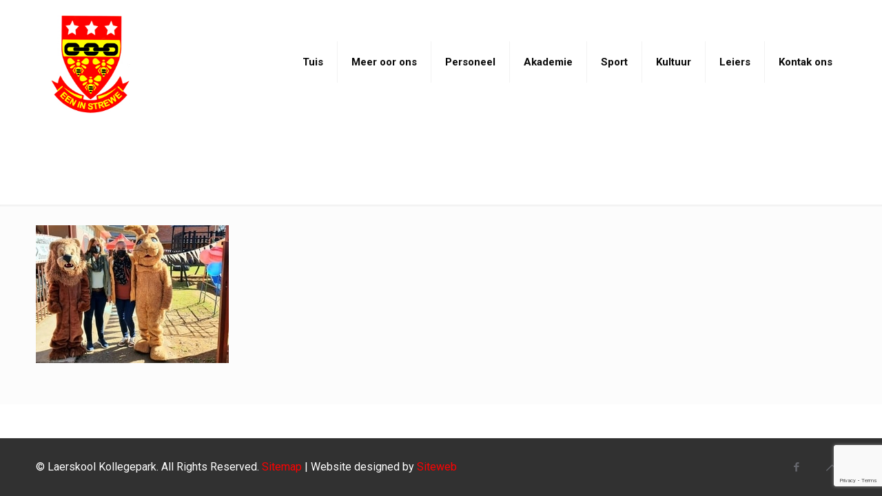

--- FILE ---
content_type: text/html; charset=utf-8
request_url: https://www.google.com/recaptcha/api2/anchor?ar=1&k=6LcEkp0UAAAAAIqr-9a4Gl4jYCz1drb0zF6coJ9N&co=aHR0cHM6Ly93d3cua29sbGVnZXBhcmsuY28uemE6NDQz&hl=en&v=PoyoqOPhxBO7pBk68S4YbpHZ&size=invisible&anchor-ms=20000&execute-ms=30000&cb=tslk3wghprxb
body_size: 48649
content:
<!DOCTYPE HTML><html dir="ltr" lang="en"><head><meta http-equiv="Content-Type" content="text/html; charset=UTF-8">
<meta http-equiv="X-UA-Compatible" content="IE=edge">
<title>reCAPTCHA</title>
<style type="text/css">
/* cyrillic-ext */
@font-face {
  font-family: 'Roboto';
  font-style: normal;
  font-weight: 400;
  font-stretch: 100%;
  src: url(//fonts.gstatic.com/s/roboto/v48/KFO7CnqEu92Fr1ME7kSn66aGLdTylUAMa3GUBHMdazTgWw.woff2) format('woff2');
  unicode-range: U+0460-052F, U+1C80-1C8A, U+20B4, U+2DE0-2DFF, U+A640-A69F, U+FE2E-FE2F;
}
/* cyrillic */
@font-face {
  font-family: 'Roboto';
  font-style: normal;
  font-weight: 400;
  font-stretch: 100%;
  src: url(//fonts.gstatic.com/s/roboto/v48/KFO7CnqEu92Fr1ME7kSn66aGLdTylUAMa3iUBHMdazTgWw.woff2) format('woff2');
  unicode-range: U+0301, U+0400-045F, U+0490-0491, U+04B0-04B1, U+2116;
}
/* greek-ext */
@font-face {
  font-family: 'Roboto';
  font-style: normal;
  font-weight: 400;
  font-stretch: 100%;
  src: url(//fonts.gstatic.com/s/roboto/v48/KFO7CnqEu92Fr1ME7kSn66aGLdTylUAMa3CUBHMdazTgWw.woff2) format('woff2');
  unicode-range: U+1F00-1FFF;
}
/* greek */
@font-face {
  font-family: 'Roboto';
  font-style: normal;
  font-weight: 400;
  font-stretch: 100%;
  src: url(//fonts.gstatic.com/s/roboto/v48/KFO7CnqEu92Fr1ME7kSn66aGLdTylUAMa3-UBHMdazTgWw.woff2) format('woff2');
  unicode-range: U+0370-0377, U+037A-037F, U+0384-038A, U+038C, U+038E-03A1, U+03A3-03FF;
}
/* math */
@font-face {
  font-family: 'Roboto';
  font-style: normal;
  font-weight: 400;
  font-stretch: 100%;
  src: url(//fonts.gstatic.com/s/roboto/v48/KFO7CnqEu92Fr1ME7kSn66aGLdTylUAMawCUBHMdazTgWw.woff2) format('woff2');
  unicode-range: U+0302-0303, U+0305, U+0307-0308, U+0310, U+0312, U+0315, U+031A, U+0326-0327, U+032C, U+032F-0330, U+0332-0333, U+0338, U+033A, U+0346, U+034D, U+0391-03A1, U+03A3-03A9, U+03B1-03C9, U+03D1, U+03D5-03D6, U+03F0-03F1, U+03F4-03F5, U+2016-2017, U+2034-2038, U+203C, U+2040, U+2043, U+2047, U+2050, U+2057, U+205F, U+2070-2071, U+2074-208E, U+2090-209C, U+20D0-20DC, U+20E1, U+20E5-20EF, U+2100-2112, U+2114-2115, U+2117-2121, U+2123-214F, U+2190, U+2192, U+2194-21AE, U+21B0-21E5, U+21F1-21F2, U+21F4-2211, U+2213-2214, U+2216-22FF, U+2308-230B, U+2310, U+2319, U+231C-2321, U+2336-237A, U+237C, U+2395, U+239B-23B7, U+23D0, U+23DC-23E1, U+2474-2475, U+25AF, U+25B3, U+25B7, U+25BD, U+25C1, U+25CA, U+25CC, U+25FB, U+266D-266F, U+27C0-27FF, U+2900-2AFF, U+2B0E-2B11, U+2B30-2B4C, U+2BFE, U+3030, U+FF5B, U+FF5D, U+1D400-1D7FF, U+1EE00-1EEFF;
}
/* symbols */
@font-face {
  font-family: 'Roboto';
  font-style: normal;
  font-weight: 400;
  font-stretch: 100%;
  src: url(//fonts.gstatic.com/s/roboto/v48/KFO7CnqEu92Fr1ME7kSn66aGLdTylUAMaxKUBHMdazTgWw.woff2) format('woff2');
  unicode-range: U+0001-000C, U+000E-001F, U+007F-009F, U+20DD-20E0, U+20E2-20E4, U+2150-218F, U+2190, U+2192, U+2194-2199, U+21AF, U+21E6-21F0, U+21F3, U+2218-2219, U+2299, U+22C4-22C6, U+2300-243F, U+2440-244A, U+2460-24FF, U+25A0-27BF, U+2800-28FF, U+2921-2922, U+2981, U+29BF, U+29EB, U+2B00-2BFF, U+4DC0-4DFF, U+FFF9-FFFB, U+10140-1018E, U+10190-1019C, U+101A0, U+101D0-101FD, U+102E0-102FB, U+10E60-10E7E, U+1D2C0-1D2D3, U+1D2E0-1D37F, U+1F000-1F0FF, U+1F100-1F1AD, U+1F1E6-1F1FF, U+1F30D-1F30F, U+1F315, U+1F31C, U+1F31E, U+1F320-1F32C, U+1F336, U+1F378, U+1F37D, U+1F382, U+1F393-1F39F, U+1F3A7-1F3A8, U+1F3AC-1F3AF, U+1F3C2, U+1F3C4-1F3C6, U+1F3CA-1F3CE, U+1F3D4-1F3E0, U+1F3ED, U+1F3F1-1F3F3, U+1F3F5-1F3F7, U+1F408, U+1F415, U+1F41F, U+1F426, U+1F43F, U+1F441-1F442, U+1F444, U+1F446-1F449, U+1F44C-1F44E, U+1F453, U+1F46A, U+1F47D, U+1F4A3, U+1F4B0, U+1F4B3, U+1F4B9, U+1F4BB, U+1F4BF, U+1F4C8-1F4CB, U+1F4D6, U+1F4DA, U+1F4DF, U+1F4E3-1F4E6, U+1F4EA-1F4ED, U+1F4F7, U+1F4F9-1F4FB, U+1F4FD-1F4FE, U+1F503, U+1F507-1F50B, U+1F50D, U+1F512-1F513, U+1F53E-1F54A, U+1F54F-1F5FA, U+1F610, U+1F650-1F67F, U+1F687, U+1F68D, U+1F691, U+1F694, U+1F698, U+1F6AD, U+1F6B2, U+1F6B9-1F6BA, U+1F6BC, U+1F6C6-1F6CF, U+1F6D3-1F6D7, U+1F6E0-1F6EA, U+1F6F0-1F6F3, U+1F6F7-1F6FC, U+1F700-1F7FF, U+1F800-1F80B, U+1F810-1F847, U+1F850-1F859, U+1F860-1F887, U+1F890-1F8AD, U+1F8B0-1F8BB, U+1F8C0-1F8C1, U+1F900-1F90B, U+1F93B, U+1F946, U+1F984, U+1F996, U+1F9E9, U+1FA00-1FA6F, U+1FA70-1FA7C, U+1FA80-1FA89, U+1FA8F-1FAC6, U+1FACE-1FADC, U+1FADF-1FAE9, U+1FAF0-1FAF8, U+1FB00-1FBFF;
}
/* vietnamese */
@font-face {
  font-family: 'Roboto';
  font-style: normal;
  font-weight: 400;
  font-stretch: 100%;
  src: url(//fonts.gstatic.com/s/roboto/v48/KFO7CnqEu92Fr1ME7kSn66aGLdTylUAMa3OUBHMdazTgWw.woff2) format('woff2');
  unicode-range: U+0102-0103, U+0110-0111, U+0128-0129, U+0168-0169, U+01A0-01A1, U+01AF-01B0, U+0300-0301, U+0303-0304, U+0308-0309, U+0323, U+0329, U+1EA0-1EF9, U+20AB;
}
/* latin-ext */
@font-face {
  font-family: 'Roboto';
  font-style: normal;
  font-weight: 400;
  font-stretch: 100%;
  src: url(//fonts.gstatic.com/s/roboto/v48/KFO7CnqEu92Fr1ME7kSn66aGLdTylUAMa3KUBHMdazTgWw.woff2) format('woff2');
  unicode-range: U+0100-02BA, U+02BD-02C5, U+02C7-02CC, U+02CE-02D7, U+02DD-02FF, U+0304, U+0308, U+0329, U+1D00-1DBF, U+1E00-1E9F, U+1EF2-1EFF, U+2020, U+20A0-20AB, U+20AD-20C0, U+2113, U+2C60-2C7F, U+A720-A7FF;
}
/* latin */
@font-face {
  font-family: 'Roboto';
  font-style: normal;
  font-weight: 400;
  font-stretch: 100%;
  src: url(//fonts.gstatic.com/s/roboto/v48/KFO7CnqEu92Fr1ME7kSn66aGLdTylUAMa3yUBHMdazQ.woff2) format('woff2');
  unicode-range: U+0000-00FF, U+0131, U+0152-0153, U+02BB-02BC, U+02C6, U+02DA, U+02DC, U+0304, U+0308, U+0329, U+2000-206F, U+20AC, U+2122, U+2191, U+2193, U+2212, U+2215, U+FEFF, U+FFFD;
}
/* cyrillic-ext */
@font-face {
  font-family: 'Roboto';
  font-style: normal;
  font-weight: 500;
  font-stretch: 100%;
  src: url(//fonts.gstatic.com/s/roboto/v48/KFO7CnqEu92Fr1ME7kSn66aGLdTylUAMa3GUBHMdazTgWw.woff2) format('woff2');
  unicode-range: U+0460-052F, U+1C80-1C8A, U+20B4, U+2DE0-2DFF, U+A640-A69F, U+FE2E-FE2F;
}
/* cyrillic */
@font-face {
  font-family: 'Roboto';
  font-style: normal;
  font-weight: 500;
  font-stretch: 100%;
  src: url(//fonts.gstatic.com/s/roboto/v48/KFO7CnqEu92Fr1ME7kSn66aGLdTylUAMa3iUBHMdazTgWw.woff2) format('woff2');
  unicode-range: U+0301, U+0400-045F, U+0490-0491, U+04B0-04B1, U+2116;
}
/* greek-ext */
@font-face {
  font-family: 'Roboto';
  font-style: normal;
  font-weight: 500;
  font-stretch: 100%;
  src: url(//fonts.gstatic.com/s/roboto/v48/KFO7CnqEu92Fr1ME7kSn66aGLdTylUAMa3CUBHMdazTgWw.woff2) format('woff2');
  unicode-range: U+1F00-1FFF;
}
/* greek */
@font-face {
  font-family: 'Roboto';
  font-style: normal;
  font-weight: 500;
  font-stretch: 100%;
  src: url(//fonts.gstatic.com/s/roboto/v48/KFO7CnqEu92Fr1ME7kSn66aGLdTylUAMa3-UBHMdazTgWw.woff2) format('woff2');
  unicode-range: U+0370-0377, U+037A-037F, U+0384-038A, U+038C, U+038E-03A1, U+03A3-03FF;
}
/* math */
@font-face {
  font-family: 'Roboto';
  font-style: normal;
  font-weight: 500;
  font-stretch: 100%;
  src: url(//fonts.gstatic.com/s/roboto/v48/KFO7CnqEu92Fr1ME7kSn66aGLdTylUAMawCUBHMdazTgWw.woff2) format('woff2');
  unicode-range: U+0302-0303, U+0305, U+0307-0308, U+0310, U+0312, U+0315, U+031A, U+0326-0327, U+032C, U+032F-0330, U+0332-0333, U+0338, U+033A, U+0346, U+034D, U+0391-03A1, U+03A3-03A9, U+03B1-03C9, U+03D1, U+03D5-03D6, U+03F0-03F1, U+03F4-03F5, U+2016-2017, U+2034-2038, U+203C, U+2040, U+2043, U+2047, U+2050, U+2057, U+205F, U+2070-2071, U+2074-208E, U+2090-209C, U+20D0-20DC, U+20E1, U+20E5-20EF, U+2100-2112, U+2114-2115, U+2117-2121, U+2123-214F, U+2190, U+2192, U+2194-21AE, U+21B0-21E5, U+21F1-21F2, U+21F4-2211, U+2213-2214, U+2216-22FF, U+2308-230B, U+2310, U+2319, U+231C-2321, U+2336-237A, U+237C, U+2395, U+239B-23B7, U+23D0, U+23DC-23E1, U+2474-2475, U+25AF, U+25B3, U+25B7, U+25BD, U+25C1, U+25CA, U+25CC, U+25FB, U+266D-266F, U+27C0-27FF, U+2900-2AFF, U+2B0E-2B11, U+2B30-2B4C, U+2BFE, U+3030, U+FF5B, U+FF5D, U+1D400-1D7FF, U+1EE00-1EEFF;
}
/* symbols */
@font-face {
  font-family: 'Roboto';
  font-style: normal;
  font-weight: 500;
  font-stretch: 100%;
  src: url(//fonts.gstatic.com/s/roboto/v48/KFO7CnqEu92Fr1ME7kSn66aGLdTylUAMaxKUBHMdazTgWw.woff2) format('woff2');
  unicode-range: U+0001-000C, U+000E-001F, U+007F-009F, U+20DD-20E0, U+20E2-20E4, U+2150-218F, U+2190, U+2192, U+2194-2199, U+21AF, U+21E6-21F0, U+21F3, U+2218-2219, U+2299, U+22C4-22C6, U+2300-243F, U+2440-244A, U+2460-24FF, U+25A0-27BF, U+2800-28FF, U+2921-2922, U+2981, U+29BF, U+29EB, U+2B00-2BFF, U+4DC0-4DFF, U+FFF9-FFFB, U+10140-1018E, U+10190-1019C, U+101A0, U+101D0-101FD, U+102E0-102FB, U+10E60-10E7E, U+1D2C0-1D2D3, U+1D2E0-1D37F, U+1F000-1F0FF, U+1F100-1F1AD, U+1F1E6-1F1FF, U+1F30D-1F30F, U+1F315, U+1F31C, U+1F31E, U+1F320-1F32C, U+1F336, U+1F378, U+1F37D, U+1F382, U+1F393-1F39F, U+1F3A7-1F3A8, U+1F3AC-1F3AF, U+1F3C2, U+1F3C4-1F3C6, U+1F3CA-1F3CE, U+1F3D4-1F3E0, U+1F3ED, U+1F3F1-1F3F3, U+1F3F5-1F3F7, U+1F408, U+1F415, U+1F41F, U+1F426, U+1F43F, U+1F441-1F442, U+1F444, U+1F446-1F449, U+1F44C-1F44E, U+1F453, U+1F46A, U+1F47D, U+1F4A3, U+1F4B0, U+1F4B3, U+1F4B9, U+1F4BB, U+1F4BF, U+1F4C8-1F4CB, U+1F4D6, U+1F4DA, U+1F4DF, U+1F4E3-1F4E6, U+1F4EA-1F4ED, U+1F4F7, U+1F4F9-1F4FB, U+1F4FD-1F4FE, U+1F503, U+1F507-1F50B, U+1F50D, U+1F512-1F513, U+1F53E-1F54A, U+1F54F-1F5FA, U+1F610, U+1F650-1F67F, U+1F687, U+1F68D, U+1F691, U+1F694, U+1F698, U+1F6AD, U+1F6B2, U+1F6B9-1F6BA, U+1F6BC, U+1F6C6-1F6CF, U+1F6D3-1F6D7, U+1F6E0-1F6EA, U+1F6F0-1F6F3, U+1F6F7-1F6FC, U+1F700-1F7FF, U+1F800-1F80B, U+1F810-1F847, U+1F850-1F859, U+1F860-1F887, U+1F890-1F8AD, U+1F8B0-1F8BB, U+1F8C0-1F8C1, U+1F900-1F90B, U+1F93B, U+1F946, U+1F984, U+1F996, U+1F9E9, U+1FA00-1FA6F, U+1FA70-1FA7C, U+1FA80-1FA89, U+1FA8F-1FAC6, U+1FACE-1FADC, U+1FADF-1FAE9, U+1FAF0-1FAF8, U+1FB00-1FBFF;
}
/* vietnamese */
@font-face {
  font-family: 'Roboto';
  font-style: normal;
  font-weight: 500;
  font-stretch: 100%;
  src: url(//fonts.gstatic.com/s/roboto/v48/KFO7CnqEu92Fr1ME7kSn66aGLdTylUAMa3OUBHMdazTgWw.woff2) format('woff2');
  unicode-range: U+0102-0103, U+0110-0111, U+0128-0129, U+0168-0169, U+01A0-01A1, U+01AF-01B0, U+0300-0301, U+0303-0304, U+0308-0309, U+0323, U+0329, U+1EA0-1EF9, U+20AB;
}
/* latin-ext */
@font-face {
  font-family: 'Roboto';
  font-style: normal;
  font-weight: 500;
  font-stretch: 100%;
  src: url(//fonts.gstatic.com/s/roboto/v48/KFO7CnqEu92Fr1ME7kSn66aGLdTylUAMa3KUBHMdazTgWw.woff2) format('woff2');
  unicode-range: U+0100-02BA, U+02BD-02C5, U+02C7-02CC, U+02CE-02D7, U+02DD-02FF, U+0304, U+0308, U+0329, U+1D00-1DBF, U+1E00-1E9F, U+1EF2-1EFF, U+2020, U+20A0-20AB, U+20AD-20C0, U+2113, U+2C60-2C7F, U+A720-A7FF;
}
/* latin */
@font-face {
  font-family: 'Roboto';
  font-style: normal;
  font-weight: 500;
  font-stretch: 100%;
  src: url(//fonts.gstatic.com/s/roboto/v48/KFO7CnqEu92Fr1ME7kSn66aGLdTylUAMa3yUBHMdazQ.woff2) format('woff2');
  unicode-range: U+0000-00FF, U+0131, U+0152-0153, U+02BB-02BC, U+02C6, U+02DA, U+02DC, U+0304, U+0308, U+0329, U+2000-206F, U+20AC, U+2122, U+2191, U+2193, U+2212, U+2215, U+FEFF, U+FFFD;
}
/* cyrillic-ext */
@font-face {
  font-family: 'Roboto';
  font-style: normal;
  font-weight: 900;
  font-stretch: 100%;
  src: url(//fonts.gstatic.com/s/roboto/v48/KFO7CnqEu92Fr1ME7kSn66aGLdTylUAMa3GUBHMdazTgWw.woff2) format('woff2');
  unicode-range: U+0460-052F, U+1C80-1C8A, U+20B4, U+2DE0-2DFF, U+A640-A69F, U+FE2E-FE2F;
}
/* cyrillic */
@font-face {
  font-family: 'Roboto';
  font-style: normal;
  font-weight: 900;
  font-stretch: 100%;
  src: url(//fonts.gstatic.com/s/roboto/v48/KFO7CnqEu92Fr1ME7kSn66aGLdTylUAMa3iUBHMdazTgWw.woff2) format('woff2');
  unicode-range: U+0301, U+0400-045F, U+0490-0491, U+04B0-04B1, U+2116;
}
/* greek-ext */
@font-face {
  font-family: 'Roboto';
  font-style: normal;
  font-weight: 900;
  font-stretch: 100%;
  src: url(//fonts.gstatic.com/s/roboto/v48/KFO7CnqEu92Fr1ME7kSn66aGLdTylUAMa3CUBHMdazTgWw.woff2) format('woff2');
  unicode-range: U+1F00-1FFF;
}
/* greek */
@font-face {
  font-family: 'Roboto';
  font-style: normal;
  font-weight: 900;
  font-stretch: 100%;
  src: url(//fonts.gstatic.com/s/roboto/v48/KFO7CnqEu92Fr1ME7kSn66aGLdTylUAMa3-UBHMdazTgWw.woff2) format('woff2');
  unicode-range: U+0370-0377, U+037A-037F, U+0384-038A, U+038C, U+038E-03A1, U+03A3-03FF;
}
/* math */
@font-face {
  font-family: 'Roboto';
  font-style: normal;
  font-weight: 900;
  font-stretch: 100%;
  src: url(//fonts.gstatic.com/s/roboto/v48/KFO7CnqEu92Fr1ME7kSn66aGLdTylUAMawCUBHMdazTgWw.woff2) format('woff2');
  unicode-range: U+0302-0303, U+0305, U+0307-0308, U+0310, U+0312, U+0315, U+031A, U+0326-0327, U+032C, U+032F-0330, U+0332-0333, U+0338, U+033A, U+0346, U+034D, U+0391-03A1, U+03A3-03A9, U+03B1-03C9, U+03D1, U+03D5-03D6, U+03F0-03F1, U+03F4-03F5, U+2016-2017, U+2034-2038, U+203C, U+2040, U+2043, U+2047, U+2050, U+2057, U+205F, U+2070-2071, U+2074-208E, U+2090-209C, U+20D0-20DC, U+20E1, U+20E5-20EF, U+2100-2112, U+2114-2115, U+2117-2121, U+2123-214F, U+2190, U+2192, U+2194-21AE, U+21B0-21E5, U+21F1-21F2, U+21F4-2211, U+2213-2214, U+2216-22FF, U+2308-230B, U+2310, U+2319, U+231C-2321, U+2336-237A, U+237C, U+2395, U+239B-23B7, U+23D0, U+23DC-23E1, U+2474-2475, U+25AF, U+25B3, U+25B7, U+25BD, U+25C1, U+25CA, U+25CC, U+25FB, U+266D-266F, U+27C0-27FF, U+2900-2AFF, U+2B0E-2B11, U+2B30-2B4C, U+2BFE, U+3030, U+FF5B, U+FF5D, U+1D400-1D7FF, U+1EE00-1EEFF;
}
/* symbols */
@font-face {
  font-family: 'Roboto';
  font-style: normal;
  font-weight: 900;
  font-stretch: 100%;
  src: url(//fonts.gstatic.com/s/roboto/v48/KFO7CnqEu92Fr1ME7kSn66aGLdTylUAMaxKUBHMdazTgWw.woff2) format('woff2');
  unicode-range: U+0001-000C, U+000E-001F, U+007F-009F, U+20DD-20E0, U+20E2-20E4, U+2150-218F, U+2190, U+2192, U+2194-2199, U+21AF, U+21E6-21F0, U+21F3, U+2218-2219, U+2299, U+22C4-22C6, U+2300-243F, U+2440-244A, U+2460-24FF, U+25A0-27BF, U+2800-28FF, U+2921-2922, U+2981, U+29BF, U+29EB, U+2B00-2BFF, U+4DC0-4DFF, U+FFF9-FFFB, U+10140-1018E, U+10190-1019C, U+101A0, U+101D0-101FD, U+102E0-102FB, U+10E60-10E7E, U+1D2C0-1D2D3, U+1D2E0-1D37F, U+1F000-1F0FF, U+1F100-1F1AD, U+1F1E6-1F1FF, U+1F30D-1F30F, U+1F315, U+1F31C, U+1F31E, U+1F320-1F32C, U+1F336, U+1F378, U+1F37D, U+1F382, U+1F393-1F39F, U+1F3A7-1F3A8, U+1F3AC-1F3AF, U+1F3C2, U+1F3C4-1F3C6, U+1F3CA-1F3CE, U+1F3D4-1F3E0, U+1F3ED, U+1F3F1-1F3F3, U+1F3F5-1F3F7, U+1F408, U+1F415, U+1F41F, U+1F426, U+1F43F, U+1F441-1F442, U+1F444, U+1F446-1F449, U+1F44C-1F44E, U+1F453, U+1F46A, U+1F47D, U+1F4A3, U+1F4B0, U+1F4B3, U+1F4B9, U+1F4BB, U+1F4BF, U+1F4C8-1F4CB, U+1F4D6, U+1F4DA, U+1F4DF, U+1F4E3-1F4E6, U+1F4EA-1F4ED, U+1F4F7, U+1F4F9-1F4FB, U+1F4FD-1F4FE, U+1F503, U+1F507-1F50B, U+1F50D, U+1F512-1F513, U+1F53E-1F54A, U+1F54F-1F5FA, U+1F610, U+1F650-1F67F, U+1F687, U+1F68D, U+1F691, U+1F694, U+1F698, U+1F6AD, U+1F6B2, U+1F6B9-1F6BA, U+1F6BC, U+1F6C6-1F6CF, U+1F6D3-1F6D7, U+1F6E0-1F6EA, U+1F6F0-1F6F3, U+1F6F7-1F6FC, U+1F700-1F7FF, U+1F800-1F80B, U+1F810-1F847, U+1F850-1F859, U+1F860-1F887, U+1F890-1F8AD, U+1F8B0-1F8BB, U+1F8C0-1F8C1, U+1F900-1F90B, U+1F93B, U+1F946, U+1F984, U+1F996, U+1F9E9, U+1FA00-1FA6F, U+1FA70-1FA7C, U+1FA80-1FA89, U+1FA8F-1FAC6, U+1FACE-1FADC, U+1FADF-1FAE9, U+1FAF0-1FAF8, U+1FB00-1FBFF;
}
/* vietnamese */
@font-face {
  font-family: 'Roboto';
  font-style: normal;
  font-weight: 900;
  font-stretch: 100%;
  src: url(//fonts.gstatic.com/s/roboto/v48/KFO7CnqEu92Fr1ME7kSn66aGLdTylUAMa3OUBHMdazTgWw.woff2) format('woff2');
  unicode-range: U+0102-0103, U+0110-0111, U+0128-0129, U+0168-0169, U+01A0-01A1, U+01AF-01B0, U+0300-0301, U+0303-0304, U+0308-0309, U+0323, U+0329, U+1EA0-1EF9, U+20AB;
}
/* latin-ext */
@font-face {
  font-family: 'Roboto';
  font-style: normal;
  font-weight: 900;
  font-stretch: 100%;
  src: url(//fonts.gstatic.com/s/roboto/v48/KFO7CnqEu92Fr1ME7kSn66aGLdTylUAMa3KUBHMdazTgWw.woff2) format('woff2');
  unicode-range: U+0100-02BA, U+02BD-02C5, U+02C7-02CC, U+02CE-02D7, U+02DD-02FF, U+0304, U+0308, U+0329, U+1D00-1DBF, U+1E00-1E9F, U+1EF2-1EFF, U+2020, U+20A0-20AB, U+20AD-20C0, U+2113, U+2C60-2C7F, U+A720-A7FF;
}
/* latin */
@font-face {
  font-family: 'Roboto';
  font-style: normal;
  font-weight: 900;
  font-stretch: 100%;
  src: url(//fonts.gstatic.com/s/roboto/v48/KFO7CnqEu92Fr1ME7kSn66aGLdTylUAMa3yUBHMdazQ.woff2) format('woff2');
  unicode-range: U+0000-00FF, U+0131, U+0152-0153, U+02BB-02BC, U+02C6, U+02DA, U+02DC, U+0304, U+0308, U+0329, U+2000-206F, U+20AC, U+2122, U+2191, U+2193, U+2212, U+2215, U+FEFF, U+FFFD;
}

</style>
<link rel="stylesheet" type="text/css" href="https://www.gstatic.com/recaptcha/releases/PoyoqOPhxBO7pBk68S4YbpHZ/styles__ltr.css">
<script nonce="0T9maA0m717ltB0wLWUx8g" type="text/javascript">window['__recaptcha_api'] = 'https://www.google.com/recaptcha/api2/';</script>
<script type="text/javascript" src="https://www.gstatic.com/recaptcha/releases/PoyoqOPhxBO7pBk68S4YbpHZ/recaptcha__en.js" nonce="0T9maA0m717ltB0wLWUx8g">
      
    </script></head>
<body><div id="rc-anchor-alert" class="rc-anchor-alert"></div>
<input type="hidden" id="recaptcha-token" value="[base64]">
<script type="text/javascript" nonce="0T9maA0m717ltB0wLWUx8g">
      recaptcha.anchor.Main.init("[\x22ainput\x22,[\x22bgdata\x22,\x22\x22,\[base64]/[base64]/[base64]/KE4oMTI0LHYsdi5HKSxMWihsLHYpKTpOKDEyNCx2LGwpLFYpLHYpLFQpKSxGKDE3MSx2KX0scjc9ZnVuY3Rpb24obCl7cmV0dXJuIGx9LEM9ZnVuY3Rpb24obCxWLHYpe04odixsLFYpLFZbYWtdPTI3OTZ9LG49ZnVuY3Rpb24obCxWKXtWLlg9KChWLlg/[base64]/[base64]/[base64]/[base64]/[base64]/[base64]/[base64]/[base64]/[base64]/[base64]/[base64]\\u003d\x22,\[base64]\\u003d\x22,\x22Q3AKTsO9w40aEmxxwpd/w5g2Mlw3wq7Cul/DkFgOR8K0QQnCusOwJE5yD23Dt8OawoDCuRQEd8OOw6TCpzBQFVnDrSLDlX8vwpF3IsKhw4fCm8KbPRsWw4LClxzCkBNcwrs/[base64]/CGfDth/Cl8KzZhrDj8OFwrjCrRgjQMOuZsOtw7AjR8O+w6/CpCsbw57ClsOmFCPDvTDCucKTw4XDtzrDlkUEbcKKOB7Dt2DCusOpw7EabcKOVwU2dsKPw7PClxHDg8KCCMOlw4PDrcKPwok3Qj/Ci0LDoS48w6BFwr7DscKww73CtcKWw5bDuAhBUsKqd3UQcErDg3o4wpXDm2/[base64]/woXCgsKCw4LDu8KOwqU7wqPDrAoiwoYYCRZBR8K/w4XDoxjCmAjClD9/[base64]/w6xgRsORw7nCi1PDhsOdw7/CkcKiw77Cn8K4w7XCuMOGw4vDmB1UUGtGSMKgwo4aRVzCnTDDmBbCg8KRNsKMw70sTsK/EsKNaMKqcGlYK8OIAnJcLxTClh/DpDJNF8O/w6TDk8OKw7YeKF3Cl3cSwpXDtyzCsV9Vwo3DtsK9FBHDq3XCgsOENWPDtHnCm8O+MMO2bsKYw7/[base64]/DuHvCvcOvXMK9w4nCjcObwoJUfMKKwrvCkQ3ChsKhw7rCuSBOwpVEw7DCgsK6w6jCvFvDuSc4wqvCocKIw7cDwpjDuWsywqXCi1lJFMOEHsOLw49Fw5lmw4rCgsKIB1hWw6JowqnClVbDqGPDnWfDpU4Fw6tbbsK8cW/[base64]/CvsOeFMOMQXLDqTF1WMOew49hw7h5w7nCtsOpwrfDmMOBIsOafxHCp8OFwpbCgHhnwrs9ccKqw7hyZ8OKNUzDlnjCpw4lDMK4a1LDisKvwrjCjzvDpjjCj8O3QnFrwr/CsgTCrXTChDBSLMKie8OYDGjDgsKswq3DjMK1eSHCv2UYFMOjLcOnwrJ6w4rCpcOUGsKtw4rCuAnChC3Cv0MtfMKCeyMMw5XCsz9kZMOQwoPCplDDmQkUwoBUwq0RGGfCkGLDn1bDmDHDnXTDnx/CgcOUwrQ/w4Nyw77CvE9qwq19wrvCnELCicK2w7jDo8OHecOcwq1HCDdNwpjCusOww6Qaw7DCn8KAGQfDgADDgVnCrsODRcO7w4h1w4ZSwpZjw6Muw6Etw5TDksKAWcOgwpvDqsKqacKfbcKdHcKzJ8OAw6LCsFwaw4QwwrUdwq3Dp1LDmmnCpiHDvW/DtSDCihgXVXojwqLDuw/DosKlJyA8BSfDl8KKaQ/[base64]/DmcOqBsKoWsK4O03Cm0HDqMONYSIjOXFTw7Z2AGbCkMKuRMKow6nDhQ/Cl8OBwrPDjsKDw5bDnznChMK2flnDgcKPworCt8Kkw7jDicOwJU3CojTDjMOUw6fCusO7asKMw5bDmW40BEArcsOXLG9eL8KrKcO3EB9QwpfCrMO4McKNdGwFwrbDk2YlwoVHJMKxwrnCpHUfw4YlD8Knw5rCp8ODw7HCrcKRDsKOCSNLSw/DmsO3w6g2wrpsUnsBw7nDtlDDl8Kww53CjMKywr7Dg8Oqwq0NdcKgeA/Cu2DDhcOaw4JCOsKkB0DCiXTDn8Ovw53CicKaWTjDlMK/ETjCiEglYsOvwpbDpcKMw7QOGElRWVLCpsKfwrkOUsO7OXbDqcK+Tk3CrsOzw7lHScKbPcKjfcKOJsOPwqpFw5DCjAEfwr1sw7vDhTNbwqLCrX8two/DhEJqBMO7wp1jw53DsFTCn08OwrzCgsOvw7bCq8K7w7RDAEJ4Q1rCkRZWT8KNY3nDnsKSYCsoWMOEwqdANikiUsOPw4DDqRDDs8OqT8OGW8OeMcK6w59xYng/VScVSQ5wwrzDlEUsFB5Sw6JLw68aw4fCiD5TVTwQJ3/[base64]/[base64]/Cg8OewppuJyPCn2sVwpZKw65Dw50GAMOAFh96wqPCmMKSw43CrizCgirClUvCpkTCszl/ecOKXlITIMOfwqvDiwdmw53CihLCtsK6LMK4ckPDi8KTwr/[base64]/CvMK4cMK/woR8UFPCsWE4wpMOTSMswosBw4PDu8O5woDDh8K0w7Ipwr0AFBvDu8ORwqvDpknDh8O7QsKhw43Co8KFb8KtL8OsUQrDv8KQS2/Dn8KSE8OaSGbCqcOhTMOzw7hbUsKhw4DDskNDwrY6PwwdwpjDjHDDk8OEw67Du8KOClx+w7nDmMOdwqrCo33Cig9xwp1IYMODQsOTwqnCkcKowpzCpkrCpcO8X8KEIsKsw7/[base64]/WcKRw4QAwojDqMK1w4DDujs5OcO1wqhuwqTDrUMAwpvDlzDCksKkwocmwrPDsA7DvRVww4J5EcKnwq3CrVHCg8O8wrLCrcOYw7c2NsOAwpNhLMK6VsKvecKLwrnCqRFqw7MLZUEsATg5TRHDjsK/NyXDicO6YsOiw5HCgh/[base64]/DpiXCgjTCpBQcUcK3wrtoCT7Cp8O/wp3Chy7CpsOew4/[base64]/w6Jiw57CqMK+BRzCrcOWHsOjRMK0PsOsXMK/a8OywpfClFZfwq9bIsKqF8Kxw6dHw4hTY8O2GsKhfsOBD8K9w6crCXTCqn3Dk8OswqTDpsOBYsKjwqvDgcKNwqN/[base64]/[base64]/[base64]/[base64]/Dk3PCmDppUzQAw5Y2w6/Dk8OGwpA3aMKoOmNhPsOuNMK/U8K+wqhJwrt2d8OVJkNPw4bDisO3wofCoGsJX0DDjQd2JMKdczfCkF3DkCDCpsKpJ8Orw5DCmcOeA8OHbWLCpsOXwqNnw4w0ZMKqw57DuyjCrMK8bwhYwokewrTCihPDsSjCmwcAwrtTYxDCpMK/wr3DpMKJVMOLwrnCugTDoD9zQR7Ciz0RQBhQwpzCp8OaDsKmw5giw6/Cjl/CisOfOGbCt8KVwpfCogJ0w51DwozDoXXCisOUw7ckwocsFCDDtyjCjsKAw4Y/w4fDhcKAwq7Cl8KmGz4/[base64]/DpsO/w4HCpMO9flJuTMOrwo9Sw6vCsH1gcFbDskwpd8Oaw4jDq8OEw7duB8KAE8O0VcK1w5DCiy1XIsO8w47DrVnDmcOodiY1w7/DghUyG8KyfFzCqMKMw4sjwoR6wpXDngROw4rDvsKtw5jDjW9wwrPDpsOeIERewoLCosK2FMKfwqh5VUs9w7EMwrzDj1M4w5TCggdhJzfCqj3Dmj3CnsKaW8O5w500KnvCsTPCryTCvDDCumgew7MWwqgUwoPDkzvCjzjDqsKnaV/DkW7Ds8KQfMKZJA4JHl7DvSoVw4/CpMOnw5TCkMOIw6fDszHCgTHDqV7DpRHDtMKiYsKSwqwEwrhKd0FRw7PCkT5KwrsqAAY/[base64]/DjUNWw5wgWsOQw5jDmMO+WFk9w5LCqsK8aMKcUXEmwrFAX8OswrROK8KDNcOcwr4dw6jCgGcaKcKLEsO5P0nDlsKPecOWw6HCslM8PmlfAWwxJi9qw6rDiQlibsOvw6XDisOOwonDhsKMeMOuwqfDjsOrw5LDkTFlU8K9WVvDk8O/w6xTw7rDgMOaY8KjQTrCgBfCkEwww4bChcOFwqNpF0l5GcO5EgnCrMOnwqjDpSRieMONbi3DnWkZwr/[base64]/[base64]/CsOlYXgINsKRwowjOFJ9YT/Dl8OCw7JNw4bDoD/CnC4QQCR4wopJw7PDtcKhwoxuwoDDtUjDs8OhBsOAwqnDs8O+cUjDoDnDhMK3woE7MVASw5Iiw71qw4/CpyXDqT8GesOHeywJwq3CijHCgsOhEsKnD8OxQMKyw4jCksKTw794IW1ww5TDjcK0w6rDn8KGw5wufcKLD8KGwqxhwofDnFLCo8K/w4LCgnjDjGpiPyvDtMKQw7YjwpnDg1zCssOUJMKBEcK0wrvDpMO7w7wmwpfDuBDDq8K+w4TCnzPCusK9BcK/EMO0RkzCssKtZMKuMFpvwqlmw5XDlVTDn8O2w5ZKwqAqcnEww4/DqcO0w4fDusKowofDjcKdw6dmwo1pYsKebsOqw7PCqsK/[base64]/CoA1EwpfDhwDCkVoUO19Wwq3DphxYWMOLw6RXwpfDqTwlw7zChApDS8ONRsKiOMOxCcOVckHDonFKw6TChn7DoChpY8Kzw5INwpzDj8O6dcO3KVfDn8OrXsO+f8KCw5nDjsK1EjJkccKzw6PCu2HDkV4/[base64]/w4FPbsKJw6vDhcK3e8O5NzDCgW/ClMOGwpktwot7w7l0w6XCtnLDvUnCjibDsQ3Dg8OTdsOUwqbCs8OgwpLDmsOYwq3DjGsgIcOuT1nDiCwPw4TCml9fw5tyHVfDpEjChHvDusObJMOTVsKZXsOHNjh3WS4uwrhVTcKWw63ChVMJw5k7wpHDgsK0P8OGw4FTw73CgBvComBADxjDsmPCkx8Hw6tcw5ReZU/CoMOGwovChsKIw6lSw63CpMOfwrlOwpE4EMObF8OkSsK7dsOXwr7ClcOywoXDocKrDngiFnJ2wp3DhsKKAwnCkHB+VMOYAcOnwqHCj8KOEMKIB8KRwovDrsO8wpLDqsOIOQ4Nw7wZwpQWbsO0W8OiY8OTw4RtHMKIK3/CimjDmMKEwpEEQF/CpBvDtMKZZsKYY8O7DMOGw7pdDsK2ZRsSfgTDgk7Dp8KFw5leEVPDvyM5Tng5SiswZsOQwqTCgcKqW8KtaRcoVU/[base64]/CuknCr8KGw7FOYWvCqsK3SMOfwobCjik5wpjCpcOIwpYlKMOhwqtLUsK9Zj/DuMOsMCHCm07CkA/DmSLDi8Oaw4wYwrHDmUlgCCRRw77DnX/CiTtTAG4nJsO3VMKsT3TDvsOLIXU3RCTDnm/DucO1w6gFwrHDj8Kdwps2w7k9w7jCsV/[base64]/CrwPDqcKoD0DDpcKJwqjCggsjw47CucOCIy3CvFhGUMKOewnDg0sWOGlYNsODPkUjYUXDomHDkGTDssKmw4bDscOiRsOALHvDs8KNQUZPB8Kgw5dwKzbDt2JyMcK9w6bDlMO9ZMOWw5/ClXzDp8K2w5AcwpXDrxzDjMO2wpRBwrQIwqPCm8KzG8Kuw419wrXDog7Drh87w4nDnQLCinjDi8O3NcOZYMObPWZ4woFMwpcTwpXCti1Day4FwpdqbsKden0YwovCqGFGNmvCs8O0S8Odw45iw4DCosOlecOzw5TDtsKyQD/[base64]/Ct3MFX8KeB3nCrsOAF8O2w5A7w59Vw5h0w6UmFcOGXGUIwrpPwpnCh8OFYlsZw6/CmDkzLMK+w7fCiMOwwrQ8S3DCiMKId8O7ER/[base64]/A8KFPB3DmsK8bMK/e8O6w5bDjBpqIiTDqj4Ewpolw5rDiMKKGcOlSsKQDMOTw5TDvcOBwox0w4daw6rDgkDCkwQLWnh6w6I/w6TCiDdxZj8DSiM5wq0xKSdxSMOgw5DCs3vCoFk4OcOgwplxw6cGwrTCu8OwwpEUInPDq8KuVWvCk0EtwqJ7wobCusKLOcKaw5Nxwq/Cj0VKAMOmwpjDi2/DlSrDgcKSw4oRwrRTKHdswqLDscO+w5PClQUww73DtMKQwrRMBBpwwpLDpDPChg9Rw5PDmlvDhxhPw6rDuF7Ci0cRwpjCpz3DuMKvJsOZQsKow7TDjRjCvsKMIcOVVHhVwp/DmVXCrsKYwpzDo8KFY8Otwo/DjEBHC8K/[base64]/CqcORUsOaWWbCnmDCi8O4YcK8wpjDlB4yME8Pw6jDrcO5fkXDtsK0woB3ccOFw4AfwpHCsTHCisO+RA9GNWwHHsKIZFQGw4/Cqw3Dt3XDk0rCqMKaw73Dqk5XXRIXwoHDjG97w5l3w4VVBsKnTgjDj8KdA8OgwqpYScOcw7vCjMKCVCfDkMKpw4dKw7DChcOBSyAADsK/wq3DhsOtwq4mBXxLNDlHwofCt8KxwqbDksKBesODJcOYwrTDlMO6WkttwrMhw5IqTUx7wqvDuyTChDoRKsO/wpkVJVByw6XCtcKHFUnDj0cyfwVmRsKcSMKuwpvCk8K3wrQeE8KRwo/[base64]/ClV3Ck8OFw6TDvMOxwq4Xw6zClMO0aSTCgl7DqmkowrkYwqbCnSluw4XCqynCtCAbwpHDuDZEAcObw7HDjAbDogofwp0Pw4bDqcKPw4RkTk5YPMOqGcKjD8O6woV0w5vClcKvwoISCh85EcKXLDEIOSMPwp/DlGjCtzdRdhk5w4rDnR1Yw6HCl2xAw6bCgh/Di8OQOMO6IQ0ewqLCrcOgwqXDksOBwr/[base64]/CusObG8K/w4UQwoVMcsO6DcOEw5x3JcKKIcKgwrUKwoN0TGtQBVEqXcKQwpXDqC7Cq1wHA3jDn8Krw4zDlMKpwpLDpMKUaw0Fw4wiA8KBJ2HDo8OPw5hqw6nDoMO9SsOhwqXCszwxwrXCp8OJw404IB5JwprDuMKwWzV/[base64]/Sk/CgXcZZcKwXBXDn8OPCsOvwpBBKcKIwpzDhng8w48cw6JOR8KiHhDCpsOqF8O6wr/DmcKew70kGjzClk/CrTMjwoNQw6TCrcKkTXvDkcORNmPDvsORa8KceR7CgDd+w5FKwoDCnz0uNMONPgRzwpADasOcwqrDgl/[base64]/[base64]/wojCqcOLS0lrasKZw7MFFWLDgEjCiB7DrRZgJA7CmAc9CMK0KcKbHnfDh8Kfw5LCl3nDksKxw6FsdGliwoN2wqPChGRkwr/DknpUIgrDtMOecQpCw6cGwrISw6vCqTRRwpbDiMKpBQQ3Jy5hwqMZw4/DiVMrQcORDwITw6DDoMORf8O2Z2bDmsOKLsKqwrXDkMOfODVWW280w5vDvE5XwrbDscO9w7/CtcKNBCrDhi5QemFGwpDDv8OxLAB9wo/Do8K6Wn0NRcKwPhJCwqcPwrIVPsOEw712wrXCkxrDhsONGMOjN3IgL0ItQcOLw75NQ8O+wqQswqExIWduwpzDoEFCwo7CrWjDk8KDA8KrwrRFRsK+NsOfVsKiwqjDtFNLwpXCvsOtw7gqw4HDscO/w4/CrxrCrcODw60CGx/DpsOzWTJIDsKOw4UUw7UHIBJcwqBOwrtUfDTDgSs9HsKQUcOXW8KEwp03w5EMw5HDoEd3UEXDmnU0w5ZRIyVZMMKmw6TDgjYNQnnDvUPDrsKHDcO7wqPChsO5Qht1HCZYWxfDly/[base64]/DkyTDksOeGcKNDFZVwohCw4QPUG4dwrNPw5zCtzEPw7kEVMONwpvDt8OawpFGacOmVjN+woQnc8OJw47DkzjDkj4BNwIaw6clw6jDj8Kdw6PDkcKPw4LDocKFVsORwpzDhwEVAsK/EsKdwoNswpXDgMOMQBvDrcKrJ1bDqcO9DMOGMwxnw7zCtCDDonLDjcKZw6jCicKZcHoiKMOWwrw5TFxew5zCtCgQcsK0w6DCsMK0RXrDqDx4XBzChiDDp8KrwojClyLCpsKAwq3CmG7ClhrDhhwpXcOADHpvJU/CkQR0YS0xwrXCqsOSNltSaxHCnMOOwq0pIRRDej3Ct8KCwrDDhsKowoHCtQ/DvcOKwpnDj296wprDscK7wpzCkMKie1HDosK6wqpBw68nwprDsMO3w7lZw6c2FCRZMsONODTDlAjCrcOvd8OCG8KZw5TDpsOiDcO8woxlBMOSPxLCrGUXw5AkfMOIYcKweWcXw6QWFsO/EkjDrMKhHg7Dm8KsUsOMDk7Dn1cvRnrChBLDvSd2IsKzV19Xw6XDgCPCgcOtwoASw5xQw5LDn8OQw6FCd3fDpsORw7fDtG3DiMKmQMKBw7DDtUfCuF/Dt8OOw4TDtDRuBMK/[base64]/wpXDkRzCocOqJifCs0c/w7nChMO5w75Iw653w49EEsK6wrluw4TDrWvDt3w3Zx9dwpDClcKDO8OWPcO3FcKPw6DCiFrClFzCuMK5VHMGcVXDmHMoLsOzBB5uKsKGDsOyW0gJO1UKScKjw7cow51vw5PDgsKuHsONwrI2w7/DjmtTw7pGd8Kcwq4oa3oqw7gCUsOGw5ldJMKRwrjDscONwqEpwooawr5XfU0bL8Omwos9LMKAwp7DksKPw5JdPMKHLRFPwqMWX8O9w5nDgjczwrPDhGNJwq8CwqnDkcOiw6HDs8K3w7PDrg5Mw5jCoCYONxbDg8O0w6g/Dx9zDG/Ckh7Cumggwpd6wrnCjUAtwoLCtg7DlWLClMKeURrDp0TCkwwZVjfCosKybG9Mw7PDnk/DgkTDp240w7vDqMOBw7LCgzJEwrY0ScOOdMOdwoTCgsK1SsKuScKUwpbDrsKYA8OcDcOyFcOywqXCjsK7w7kswrzCoREMw6B4wrUnw6o/[base64]/wqTCpsKqwoXDqsOiwokawrE5R8OGwpJbdlEvw70gZMOcwqJuw7sSHGImw4wFPynCpsOiHwhEwqfDsgbCp8Kew4vChMKIwr7DmcKOLMKFV8K5wpAnMidKc3/Cu8OJE8Ole8KaPMKmwojDmADCtDbDj1JUTVF3QcK9WzDCtCHDh03DkcOAKsOacMOwwrwNXm3DvsO9w57DkcK/C8OxwpZIw4rDu2zCuAxAEFxlwqrDjsOYw7HCoMKdwpwIw79AFsKOFHfCpcK3wqAWwrHCkznCm1Jhw73DkCEYJcKEw5/DskprwqhMNsKxw68KAC10JQJmesOnZUEcH8Kowr8EUXN4w4BUwo/Dm8Kkb8Kpw6/[base64]/[base64]/w4DDoipAwp7Cs8OkV8OTPMONw7zDpjFeRR/CjBDCqBJFw7YJw5HCosKxPMKJecKyw4VNAkx2wq3CjMKGwrzCocOdwoMPHj1EKsOlKcOiwr1gbSNCwrYpw73CgsKZw5trwrjCtTlCwqvDvnUNw6bCpMKUC0nCicOrw4ZNw7HDnAvCjmXCisKYw6tWwp/Con7Dk8Ouw7gOTMOCe3nDnMKfw4dsCcKkFMKew5tKw44qIMOAwqhJw48iExHCrGQywqR1JBfCrDlOFQ3CqBfCh2opwo0Gw4jDnVxFVsOoQsKCGRvDo8OywqvCmGp0wo7DicOPBcOxM8KLRVsQwo7Dj8KuAMK/w5AlwqYmwrjDvyXCv34iZmwXU8OywqBIMMOZw6rClcKLw7J+ZQxRwqHDmxvCisO8bnB7G2/CpTHCiSIJehZUw6LDvDpkU8ORZMKbOUbCqMOswqrDsRzDrcOFFmvCmcKJwotfw50aSzpUcQnDvMOqFMOFUl58C8Obw4cSwpbDpALDql0VwrzCk8O9J8KUO1bDjyVyw6RQwpzDscKJFmrCm3o9IMOFwqjDksO5GMOxw6XCiE/DtjQ7acKJKQNqWMKeX8KRwrwiwoADwrPCncK9w7zCtHocwpPChXU6a8K7woY0AsO/JmYIHcODw47DicK3w7HCvVrCj8KQwpTDuFrDlVzDoAXDiMOtCWPDnh/CnifDsRtlwpN2wrJpwrDDjxgYwrrDoiVRw67DiDXCjVTDhSPDtMKEw6cMw6bDrMK5ShzCuXzDshdbFF3DpsOYwq/[base64]/CncOgCMO+wo7CgsOJe10VwqUkwr7Di8OgFsOuwqlfw4bDq8OKwrt/eV/CvcOXYsOuN8KtN2cBw5NNWUtkwozDqcKtwqp3ZcO6X8O2NsKTw6PDsWTCk2FOw5zDhcKvw4nDsSHDnTQlw491QEDChXBWVsOjwosPw63DhcONQgwsW8OCG8Kow4nDrcKiw6rDssOGKRrCg8OWQMOVwrfDuDTCqcOyGA5xw5wawrLDnsO/w4MVAsOvTAjDpMOjwpTCjFrDmMKRRsOMwq9HBBU2Kh92MCd8wrbDj8KpZlRww5/DpjEOwpEwSMKow6XCtsKAw4jDr2cdewZRdSlhBWtSwr3Dly4XWsKMw7ALwrDDihhiccO6UMKIecKHwpLDk8OAUV4HSQ/DtVwNFMKDCznCoQAbw7LDg8ODU8Kmw5HDhEfCnMKxwoNiwq1NS8Khwr7DucObw6p0w77DkcKewoXDvzjCvSTCm1DCg8OTw7TDjB/[base64]/DjX/CncOEMcO0VMKFMsKve8Kla8OXwp4WASLDo3TDlgYswoI0woBiK1s0CMKDLMOPGcKRW8OscMORwpDCnkvCmcKRwrIPDsOXNcKKwpgGKsKQXcOxwrPDthYgwp8eRDbDnMKIRMKGOcOLwpV0w6/ChMO6OQZgecOGLsOLW8KNLRN8P8Kaw6nDnRrDrMOmw7FfNsK5J3AzacOuwrzClMOpasOWw58FWcOvw5BfdlfDrRHDnMOVwogyScK0w6RoFzpkw7kPBcO/RsOKw4QcPsKTHQonwqnCj8K+w6pcw6zDicK/Bm7CpzPCrksTeMK7w4ESw7bCqVsbFUYhOzkqwqUJe0VeP8KkZXI7CGPCoMKrNcKAwrzCjMOEw6zDvggkOcKqw4zDgw9mC8OXwpl+MXbCgiglY0kaw5fDjsOvw5LDjxXCqjJDJcK7f1gGwp7Dj0pmwqDDlCPCqFdAw4/CrjExEjrDnU5twqPCjk7CkMK7wooAWsKawqhuPT/[base64]/DvcOGw61rwo7Dk8Ktw6zDsWTDksOpw6hgCMK/YnLCq8O5woHDrwxmDsOnw5Ziwr/DnRwQw7TDg8KHw5HDnMKLw7Mcw5nCtMOGwpxgLgJJEmcVQzHCrxVnHzIEUW4gwpg9w5xmJMOJw50hND/CuMOwAMKnwrU5w48UwqPCicKzf29nPkjDsGgLwo7DjyBfw5vDhcO9ZcKcEwDDmMO6Z3vDsUQlWWHClcKTw5RuO8Otwr83wr4ww7VPwp/[base64]/CscKCHG7CmcKmPEZkTMO5LT59Z8OOHC/DhMK/w6Uqw7PCscOowohpwop/wr/DuEvCkH/CgsKBY8KcLU3DlcKJIxjCnsKJBMO7w6shw5lsUlQ7w79/ICzCmMOhw5/Ds10aw7FYd8OPJMOcBsODwqE3KAouw4vDjMKXMMK1w7/CssKGZk1eQcKzw7fDssKew4zCqcKlQFbCs8OJwq3CkGvDow/Drg0fXQXDrsOXwqYrK8KXw59wHsOjRMOkw60YUynCqFnCpGPDjjnDjsO1KFPDrBshw7fDpS/Cs8OPJVFCw5TCnMOTw6Igw6dpN2h5WElsCMK/w79Yw586w5/DkQxSw5cpw7ZpwoY0wpHCrMKGCMOnMW5dIMKLwrlUFsOqw5vDgcKkw7lCMMOMw5l9LBh6XsOgLmXCscKww6pJw5Zdw4DDicOzB8KmQFvDu8O/wpg4LsOEdx5GXMK9dRYoHlpGUMK7OEvCuDLCmwJ5LXPCtFAcwplVwq0Vw7XCn8KlwrXCocKObMKwKXbDuXPDlBkMBcKmV8K7YQQ8w4/[base64]/[base64]/CoFwSwoh/woDCphvCrsOmwq5VwpjCuAnDjQLCinZyY8OFF0rClj3DjjHCtcORw4Mhw7nCh8O5NyLCszBvw6VPVcKhTnvCoTR7TjHCkcO3VglGw79bw5Z9wrJQwpBkXcKKPMOCw4UuwqsqDcKcbcObwqs1w7TDuFIAwrNdwozDgMOkw77CjTE7w4/CuMOrEsKcw73ChcOmw6s6aGkJAcKRYsO9KisvwpUEAcOEwoDDrjcaPwPCvcO9wqkia8KCZgDDoMKqFBspw7ZswpvDhmzCswpGTBfDlMKTdMKcw4YfQA4jAgQzPMKzwrx/ZcOdEcK8VB55w7HDlcKDwp4GHVTClTDCpcOvFG56XMKSHQTCnHfCvjpTTzVqw6nCi8Krw4rChVvDpcODwrQEG8Knw4vDhU7CucKBT8KCwpwoFMOAw6zDmGrDm0HCtsK2wrXDnBDCqMK8HsODw4PCrH4GB8K6woM/[base64]/w4lGfsOLVcOMw4zDjMK1dhfCilPDt8K5w6HCpFbCnMK4wo5xwrRCwocZwqRUN8O9RGLClMOZeVZLCMKZw69+Q388woUMwobDrXNpbcOVwooHw693LcOtasOUwqPCmMOiO3nCgxnDgkXDscK7cMKxwrkiTT/CoB/DusOmwrXCpMKTw4DCkm3CrMOAwqnCkcODw6zCl8O9H8OYJVM7MCbCpcOAw6XDoB1XBwFSAcOZEho+wpHDqDLDh8O/wonDqMO6w7fDpxzDkSErw7rCkwPDgkU+w5nCmcKEYcKPw5/DqsOrw6k8wqBew7PCi2oOw4dGw4l7d8Klw6fDpcOuEMKSwonCgT3Cr8KiwpvCqsKaWFbCs8Omw6kbw5ZGw546w4AzwqPDqU/Cl8OZw4rCnsO/[base64]/Du2ptw5rDt0M8GU41A2lLbsKMwqwEwr8/QMOtwpUtwpxAJgPCh8O4w4FHw4NyLMO1w5zDvTc1wr/DnlfCmSB2HDVow6gkQsKwXsKdw5oGw6ozKcKmwq/Cr2PCnRHCmMO2w4fCmMOCcAXDljfCqSdBwowHw59hAgohwp3Cu8KLOn1YIsO4w7ZTNWA6wrQIBjvCm3lVHsO/wqIuwoN3DMOOU8KXcTMywo/CnSgTIQ89VsOaw6NAaMKrw5bDpUd8wprDkcOqw7FqwpdpwpHCucOnwqjCtsOWS2rDp8KHwphfwqZ7wrdHwoMJTcKyU8OBw6ILw5U3GB/CjkrDr8O8bsO9NBoJwrcTQMKOawLCvio2G8K6O8OyCMK/S8O3wp/[base64]/CmsOGSTI8w6rDkSLDpETDo2Yuwp1wwqBaw65rwpjChQrCpg/DiABGw54xw6YSw4fCnsKUwqjClcO1HlHDq8OrRy4aw5dWwoVVwrVXw64Dbn1dw5fDvcOww6LCn8K1w4ZgaGZXwogZU1zCv8Okwo3CkcKfwq4lw58WDXhvDA9RWVpbw6IWwpXDg8K6wqjCvQTDusOmw6XCn1VLw5Zgw6tuw4nDmgLDocKSwrXCgsO2wr/CtwcGEMK/[base64]/CkcKbTMKlwq9Ow6U8wpHCtMKSw6PDvcKtwovCisKFwrPCvBhoSyDDksKLfMO2eWthwp8hwrnCsMKpw67DsR7CpMOFwqvCiA1jEW0ydVrCr2XCncO9w5ttwpssO8KTwovCu8Odw4Q/wqdYw6AUwqBYwqZlM8OSLcKJKsOgasKyw5gzEsOmdsO3wofDlSDCuMOWCnzCjcKqw58jwqtOXg14DCrDiktlwoLCu8OuREIzwqvDmirDrg44XsKsU2xbews1FcKzX2I5HMO1JcKAB1rDmMKOS3PDrMOswo0MfRbCpcK6wpnCgmrDk2PCpyt6w7bDv8O3EsO/BMKAIGXCt8OIP8OPw77CuUvCg2xPwpbDr8OLw53CtmzDghzDg8OQE8KFJkJbPMKOw4vDnMKFwpQ3w5rCvMO7ecOJw5JPwoIadzLDi8KzwotlUTYxwpNdN0bChCHCuw/[base64]/[base64]/[base64]/CtyBiwrDDnMO3wqE+w5cFOcKuMHjCm8KMH8KrwrHDpAhawq/Di8KEKRU8WcOHFk0/aMO7XEXDmcK3w5vDkmlsNQ4cw6rCuMODw4ZMwpPDjhDCiQdmwrbCggZJw7IqFj1vTGTCjcO1w7/DtcKywrgTMS7CjwtKwo9zLMKUbMKDwr7CuyYtTgPCu2HDlHc7w4ERw7jDtnVWVDh9G8KHw4Rxw5F4wqodw7XDvDzDvAHCrcK8wprDmxUKecKLw4jDuS0BfcONw43DpsKswqjDql/CnBB/VsK8VsO0I8KEwoTDmsKCKlpTwrbCosK8cEQ+asKHfW/[base64]/DqTLDucOmAMKwYEFHw4s6eWXCn0l5w5kxw7/CtcKxDUrCv23DrcKCVsK+R8OEw4Q1dMO4JsKld2LDqAMKLMOQwrPCrDMKw63DnMOQMsKYAcKaOV8Cw4puw4Fgw4wZAg4ZZWLClgbCtMOoNQMZw7bCscOWwqLCuDdawp9zwq7Cs0/Dr3hTwo/CgMOsVcOUIsKswodiM8K1w44Iwr3CiMKWcDhCYMKwAMOnw5XDg1oZw4k/wprCrGHDnnNUTsKPw5AuwoUKJ3TDocKkckrDp3BaYcOeCUTDgyHCrn/Dg1ZUOsKjdcKjw4/DvsOnw6bDsMKwG8K2w5XCiGvDqUvDsXR1w61vw6JJwrRQfsKCw5fClMKSMsKywoTDmTfDksKXK8Ocwo/CosOxwoHCgsKxw4xvwr0xw7VoQhfCvA3Du3USD8KyXMKdeMKcw6/DhghMw4NRJDLCoRonw6tFCArDqsKswqzDgcKAwr/Dswhzw6fCgMOpKMOFw41Ew4xuasK1w5IuZ8Kiwp7DowDCsMK5w5/[base64]/[base64]/Cs0x5XR88NSdkIwF/w7TCicKcAsKYZWXCsmbDi8OZwpPDsRPDvcO1wqEzFl/DpFFvwrdyCcOUw5wmwpBJM0bDtsO4AMOfwpZLfxtAw4jCtMOnFBLCusOUw5/Dm1rDhMKWAS85w6lWw58hbcOPwrRtSkTCoyl+w7AYaMO6fH/[base64]/ckDDlQ7DgcKPw5rDvsKuWMKXHGZ6aA/DisKVOirDoUlSwobCr2sTw4U3GwZDXjF3wp/Cp8KLOVUmwpDCh0tHw54xwoXCgMOFS3LDn8KrwpvDk2/Dkitcw4fCicKuUMKiwovCn8O+woFcw5hyBcOYF8KqP8OSwp/Cl8K8wqLDtGbDvm3DgcObTMKrw6vClcKFSsOCwqkrWxzCuCbDgk11wpvCv0Enw47Ct8O6LsOzJMOVJn/CkGLCrsOEScOewq1/wonCjMKNwpLCtg0+GcKRU3bCjinCtF7CuTfDl086w7Q/B8KWwo/DosKyw70VVnPClQ5NJVrClsOCdcKPaBdhw6YVGcOKSsOWwpjCvsOcDCvDqMKPwpXDvQxMwrrCh8OiFcOfdsOgQCbCjsKoZ8KAaFEYwrggwpvCpcKmJcOqKcKew5zCuSrDmEoEw7jCgUXDrSB3w4jCpQ8Jw75XXmQVw6cAw6RcOUHDnhHCncKjw7PCoT/CusK/FcOoA0xMCcKKMcKAwr/DoHjCo8OwY8KuLizCncOmwovDosKYURXCiMK6JcK2wpNSw7XDksOfworDvMO1Ey/Dn3vCqcK2wq8owrjCg8OyOBQQU0Nmw7PDu1dPKDPCtXZnwo/Dn8Kfw7QBOMKNw4BYwqdswpoaay3CjsKuwrhZd8KTwr0aQ8KewoxqwpTCjQB1OsKKwrzCm8Odw4JDw6/DrwXCjnIBEE0IUFLDvcKcw49eAHoYw7DDm8K1w63CrkfCpsO8Ql1hwo/Dnn0FQ8Kzwr/DlcOle8OlD8O4w5vDsndwR2zDhSTCsMOxwprDqwbCt8KUKGPCmcKbw6s5HVnDjHTDsw/[base64]/DtQnDgn7CpGXDgxTDmizCs0TDnQAOXUHCuSUndBh7HMKpNDHDlcKKwqHDpsKlwo5pw5Eyw6vCsUzCiHlGbcKJIUsPdRzCqsOyChrCvMOUwrPDvzZSIlrCiMOpwrNVd8K8wp8Fwpk/JMOrch0lPsOaw5BrW3g4wr0uSMOQwowuwoFZFsOrZDrDlcOaw6k9w4fCnsOAU8KSw7dAWcKUFEDDoWbDlE3CiWUuw5dBVFRbKB3ChSA0FsKvwrxkw7/CucKYwpfChU4/IcOkG8OpY2shOMOXw7olwrfCsjNVwrY0woNawrrCjhNKB092BsKUwozDuzLCsMKmwpDCn3DCkn3DgWUtwrHDjBtEwr3DjiAmbsOrKhAvN8K+XMKPCiTDssKWEsOowqLDlcKaGz1DwrV1WxZrw6BAw4vCjsKIw7PDpy/CpMKaw5dUUcOyHEbCpcKNcCR3wobCmAXCrMKzLcKSQW1zO2XDq8OGw4fChVHCuDjDtcOzwo4fDsOCwpzCoB3CvSIRw5NHXcKqwr3Cm8Kbw5TCrMODYxXDscKGMxbChjtmTMKZw6UjC2h4OGU9w6BRwqc9XH4/wrjDi8O3cHjCphseRcOlaEbDhsKNZ8Oew4IHC3jDu8K3ZkjCncKKLUNvW8O+DMKOMMK4w5vCq8Otw74sTsO0XcKXw7ZYK2XDrcKuSWrCqzZAwpIww45kSyfCu2xtwpMfZAXDqiLDlw\\u003d\\u003d\x22],null,[\x22conf\x22,null,\x226LcEkp0UAAAAAIqr-9a4Gl4jYCz1drb0zF6coJ9N\x22,0,null,null,null,1,[21,125,63,73,95,87,41,43,42,83,102,105,109,121],[1017145,217],0,null,null,null,null,0,null,0,null,700,1,null,0,\[base64]/76lBhn6iwkZoQoZnOKMAhk\\u003d\x22,0,0,null,null,1,null,0,0,null,null,null,0],\x22https://www.kollegepark.co.za:443\x22,null,[3,1,1],null,null,null,1,3600,[\x22https://www.google.com/intl/en/policies/privacy/\x22,\x22https://www.google.com/intl/en/policies/terms/\x22],\x22jkfw2yYsieErYVriHmhkEGpV0hxL24CJHtqiP7UUVZ8\\u003d\x22,1,0,null,1,1768844112838,0,0,[125,199],null,[102,47],\x22RC-sxeVUA-1KXPe5g\x22,null,null,null,null,null,\x220dAFcWeA4KbNLfU1jcJZliUbx5y980dYAMZdOT24FCKKgCn5EhyeHZW1oWLMLBNXvrDDqRvHGwu98b2loeDTB0vpkRZqfBRUv3Ug\x22,1768926912920]");
    </script></body></html>